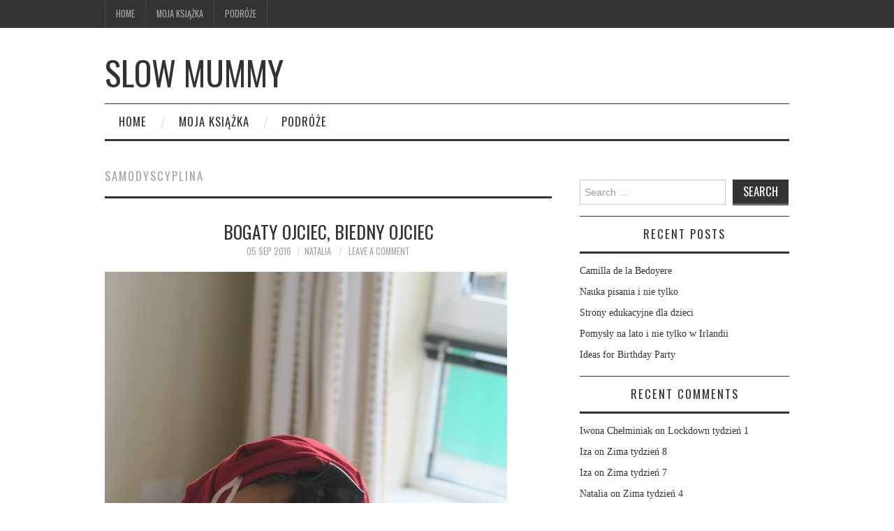

--- FILE ---
content_type: text/html; charset=UTF-8
request_url: https://nataliacoleman.com/tag/samodyscyplina/
body_size: 9212
content:
<!DOCTYPE html>
<html lang="en-GB">
<head>
	<title>samodyscyplina &#8211; Slow Mummy</title>

	<meta charset="UTF-8">
	<meta name="viewport" content="width=device-width">

	<link rel="profile" href="http://gmpg.org/xfn/11">


	<meta name='robots' content='max-image-preview:large' />
<link rel='dns-prefetch' href='//stats.wp.com' />
<link rel='dns-prefetch' href='//fonts.googleapis.com' />
<link rel="alternate" type="application/rss+xml" title="Slow Mummy &raquo; Feed" href="https://nataliacoleman.com/feed/" />
<link rel="alternate" type="application/rss+xml" title="Slow Mummy &raquo; Comments Feed" href="https://nataliacoleman.com/comments/feed/" />
<link rel="alternate" type="application/rss+xml" title="Slow Mummy &raquo; samodyscyplina Tag Feed" href="https://nataliacoleman.com/tag/samodyscyplina/feed/" />
<style id='wp-img-auto-sizes-contain-inline-css' type='text/css'>
img:is([sizes=auto i],[sizes^="auto," i]){contain-intrinsic-size:3000px 1500px}
/*# sourceURL=wp-img-auto-sizes-contain-inline-css */
</style>
<style id='wp-emoji-styles-inline-css' type='text/css'>

	img.wp-smiley, img.emoji {
		display: inline !important;
		border: none !important;
		box-shadow: none !important;
		height: 1em !important;
		width: 1em !important;
		margin: 0 0.07em !important;
		vertical-align: -0.1em !important;
		background: none !important;
		padding: 0 !important;
	}
/*# sourceURL=wp-emoji-styles-inline-css */
</style>
<style id='wp-block-library-inline-css' type='text/css'>
:root{--wp-block-synced-color:#7a00df;--wp-block-synced-color--rgb:122,0,223;--wp-bound-block-color:var(--wp-block-synced-color);--wp-editor-canvas-background:#ddd;--wp-admin-theme-color:#007cba;--wp-admin-theme-color--rgb:0,124,186;--wp-admin-theme-color-darker-10:#006ba1;--wp-admin-theme-color-darker-10--rgb:0,107,160.5;--wp-admin-theme-color-darker-20:#005a87;--wp-admin-theme-color-darker-20--rgb:0,90,135;--wp-admin-border-width-focus:2px}@media (min-resolution:192dpi){:root{--wp-admin-border-width-focus:1.5px}}.wp-element-button{cursor:pointer}:root .has-very-light-gray-background-color{background-color:#eee}:root .has-very-dark-gray-background-color{background-color:#313131}:root .has-very-light-gray-color{color:#eee}:root .has-very-dark-gray-color{color:#313131}:root .has-vivid-green-cyan-to-vivid-cyan-blue-gradient-background{background:linear-gradient(135deg,#00d084,#0693e3)}:root .has-purple-crush-gradient-background{background:linear-gradient(135deg,#34e2e4,#4721fb 50%,#ab1dfe)}:root .has-hazy-dawn-gradient-background{background:linear-gradient(135deg,#faaca8,#dad0ec)}:root .has-subdued-olive-gradient-background{background:linear-gradient(135deg,#fafae1,#67a671)}:root .has-atomic-cream-gradient-background{background:linear-gradient(135deg,#fdd79a,#004a59)}:root .has-nightshade-gradient-background{background:linear-gradient(135deg,#330968,#31cdcf)}:root .has-midnight-gradient-background{background:linear-gradient(135deg,#020381,#2874fc)}:root{--wp--preset--font-size--normal:16px;--wp--preset--font-size--huge:42px}.has-regular-font-size{font-size:1em}.has-larger-font-size{font-size:2.625em}.has-normal-font-size{font-size:var(--wp--preset--font-size--normal)}.has-huge-font-size{font-size:var(--wp--preset--font-size--huge)}.has-text-align-center{text-align:center}.has-text-align-left{text-align:left}.has-text-align-right{text-align:right}.has-fit-text{white-space:nowrap!important}#end-resizable-editor-section{display:none}.aligncenter{clear:both}.items-justified-left{justify-content:flex-start}.items-justified-center{justify-content:center}.items-justified-right{justify-content:flex-end}.items-justified-space-between{justify-content:space-between}.screen-reader-text{border:0;clip-path:inset(50%);height:1px;margin:-1px;overflow:hidden;padding:0;position:absolute;width:1px;word-wrap:normal!important}.screen-reader-text:focus{background-color:#ddd;clip-path:none;color:#444;display:block;font-size:1em;height:auto;left:5px;line-height:normal;padding:15px 23px 14px;text-decoration:none;top:5px;width:auto;z-index:100000}html :where(.has-border-color){border-style:solid}html :where([style*=border-top-color]){border-top-style:solid}html :where([style*=border-right-color]){border-right-style:solid}html :where([style*=border-bottom-color]){border-bottom-style:solid}html :where([style*=border-left-color]){border-left-style:solid}html :where([style*=border-width]){border-style:solid}html :where([style*=border-top-width]){border-top-style:solid}html :where([style*=border-right-width]){border-right-style:solid}html :where([style*=border-bottom-width]){border-bottom-style:solid}html :where([style*=border-left-width]){border-left-style:solid}html :where(img[class*=wp-image-]){height:auto;max-width:100%}:where(figure){margin:0 0 1em}html :where(.is-position-sticky){--wp-admin--admin-bar--position-offset:var(--wp-admin--admin-bar--height,0px)}@media screen and (max-width:600px){html :where(.is-position-sticky){--wp-admin--admin-bar--position-offset:0px}}

/*# sourceURL=wp-block-library-inline-css */
</style><style id='global-styles-inline-css' type='text/css'>
:root{--wp--preset--aspect-ratio--square: 1;--wp--preset--aspect-ratio--4-3: 4/3;--wp--preset--aspect-ratio--3-4: 3/4;--wp--preset--aspect-ratio--3-2: 3/2;--wp--preset--aspect-ratio--2-3: 2/3;--wp--preset--aspect-ratio--16-9: 16/9;--wp--preset--aspect-ratio--9-16: 9/16;--wp--preset--color--black: #000000;--wp--preset--color--cyan-bluish-gray: #abb8c3;--wp--preset--color--white: #ffffff;--wp--preset--color--pale-pink: #f78da7;--wp--preset--color--vivid-red: #cf2e2e;--wp--preset--color--luminous-vivid-orange: #ff6900;--wp--preset--color--luminous-vivid-amber: #fcb900;--wp--preset--color--light-green-cyan: #7bdcb5;--wp--preset--color--vivid-green-cyan: #00d084;--wp--preset--color--pale-cyan-blue: #8ed1fc;--wp--preset--color--vivid-cyan-blue: #0693e3;--wp--preset--color--vivid-purple: #9b51e0;--wp--preset--gradient--vivid-cyan-blue-to-vivid-purple: linear-gradient(135deg,rgb(6,147,227) 0%,rgb(155,81,224) 100%);--wp--preset--gradient--light-green-cyan-to-vivid-green-cyan: linear-gradient(135deg,rgb(122,220,180) 0%,rgb(0,208,130) 100%);--wp--preset--gradient--luminous-vivid-amber-to-luminous-vivid-orange: linear-gradient(135deg,rgb(252,185,0) 0%,rgb(255,105,0) 100%);--wp--preset--gradient--luminous-vivid-orange-to-vivid-red: linear-gradient(135deg,rgb(255,105,0) 0%,rgb(207,46,46) 100%);--wp--preset--gradient--very-light-gray-to-cyan-bluish-gray: linear-gradient(135deg,rgb(238,238,238) 0%,rgb(169,184,195) 100%);--wp--preset--gradient--cool-to-warm-spectrum: linear-gradient(135deg,rgb(74,234,220) 0%,rgb(151,120,209) 20%,rgb(207,42,186) 40%,rgb(238,44,130) 60%,rgb(251,105,98) 80%,rgb(254,248,76) 100%);--wp--preset--gradient--blush-light-purple: linear-gradient(135deg,rgb(255,206,236) 0%,rgb(152,150,240) 100%);--wp--preset--gradient--blush-bordeaux: linear-gradient(135deg,rgb(254,205,165) 0%,rgb(254,45,45) 50%,rgb(107,0,62) 100%);--wp--preset--gradient--luminous-dusk: linear-gradient(135deg,rgb(255,203,112) 0%,rgb(199,81,192) 50%,rgb(65,88,208) 100%);--wp--preset--gradient--pale-ocean: linear-gradient(135deg,rgb(255,245,203) 0%,rgb(182,227,212) 50%,rgb(51,167,181) 100%);--wp--preset--gradient--electric-grass: linear-gradient(135deg,rgb(202,248,128) 0%,rgb(113,206,126) 100%);--wp--preset--gradient--midnight: linear-gradient(135deg,rgb(2,3,129) 0%,rgb(40,116,252) 100%);--wp--preset--font-size--small: 13px;--wp--preset--font-size--medium: 20px;--wp--preset--font-size--large: 36px;--wp--preset--font-size--x-large: 42px;--wp--preset--spacing--20: 0.44rem;--wp--preset--spacing--30: 0.67rem;--wp--preset--spacing--40: 1rem;--wp--preset--spacing--50: 1.5rem;--wp--preset--spacing--60: 2.25rem;--wp--preset--spacing--70: 3.38rem;--wp--preset--spacing--80: 5.06rem;--wp--preset--shadow--natural: 6px 6px 9px rgba(0, 0, 0, 0.2);--wp--preset--shadow--deep: 12px 12px 50px rgba(0, 0, 0, 0.4);--wp--preset--shadow--sharp: 6px 6px 0px rgba(0, 0, 0, 0.2);--wp--preset--shadow--outlined: 6px 6px 0px -3px rgb(255, 255, 255), 6px 6px rgb(0, 0, 0);--wp--preset--shadow--crisp: 6px 6px 0px rgb(0, 0, 0);}:where(.is-layout-flex){gap: 0.5em;}:where(.is-layout-grid){gap: 0.5em;}body .is-layout-flex{display: flex;}.is-layout-flex{flex-wrap: wrap;align-items: center;}.is-layout-flex > :is(*, div){margin: 0;}body .is-layout-grid{display: grid;}.is-layout-grid > :is(*, div){margin: 0;}:where(.wp-block-columns.is-layout-flex){gap: 2em;}:where(.wp-block-columns.is-layout-grid){gap: 2em;}:where(.wp-block-post-template.is-layout-flex){gap: 1.25em;}:where(.wp-block-post-template.is-layout-grid){gap: 1.25em;}.has-black-color{color: var(--wp--preset--color--black) !important;}.has-cyan-bluish-gray-color{color: var(--wp--preset--color--cyan-bluish-gray) !important;}.has-white-color{color: var(--wp--preset--color--white) !important;}.has-pale-pink-color{color: var(--wp--preset--color--pale-pink) !important;}.has-vivid-red-color{color: var(--wp--preset--color--vivid-red) !important;}.has-luminous-vivid-orange-color{color: var(--wp--preset--color--luminous-vivid-orange) !important;}.has-luminous-vivid-amber-color{color: var(--wp--preset--color--luminous-vivid-amber) !important;}.has-light-green-cyan-color{color: var(--wp--preset--color--light-green-cyan) !important;}.has-vivid-green-cyan-color{color: var(--wp--preset--color--vivid-green-cyan) !important;}.has-pale-cyan-blue-color{color: var(--wp--preset--color--pale-cyan-blue) !important;}.has-vivid-cyan-blue-color{color: var(--wp--preset--color--vivid-cyan-blue) !important;}.has-vivid-purple-color{color: var(--wp--preset--color--vivid-purple) !important;}.has-black-background-color{background-color: var(--wp--preset--color--black) !important;}.has-cyan-bluish-gray-background-color{background-color: var(--wp--preset--color--cyan-bluish-gray) !important;}.has-white-background-color{background-color: var(--wp--preset--color--white) !important;}.has-pale-pink-background-color{background-color: var(--wp--preset--color--pale-pink) !important;}.has-vivid-red-background-color{background-color: var(--wp--preset--color--vivid-red) !important;}.has-luminous-vivid-orange-background-color{background-color: var(--wp--preset--color--luminous-vivid-orange) !important;}.has-luminous-vivid-amber-background-color{background-color: var(--wp--preset--color--luminous-vivid-amber) !important;}.has-light-green-cyan-background-color{background-color: var(--wp--preset--color--light-green-cyan) !important;}.has-vivid-green-cyan-background-color{background-color: var(--wp--preset--color--vivid-green-cyan) !important;}.has-pale-cyan-blue-background-color{background-color: var(--wp--preset--color--pale-cyan-blue) !important;}.has-vivid-cyan-blue-background-color{background-color: var(--wp--preset--color--vivid-cyan-blue) !important;}.has-vivid-purple-background-color{background-color: var(--wp--preset--color--vivid-purple) !important;}.has-black-border-color{border-color: var(--wp--preset--color--black) !important;}.has-cyan-bluish-gray-border-color{border-color: var(--wp--preset--color--cyan-bluish-gray) !important;}.has-white-border-color{border-color: var(--wp--preset--color--white) !important;}.has-pale-pink-border-color{border-color: var(--wp--preset--color--pale-pink) !important;}.has-vivid-red-border-color{border-color: var(--wp--preset--color--vivid-red) !important;}.has-luminous-vivid-orange-border-color{border-color: var(--wp--preset--color--luminous-vivid-orange) !important;}.has-luminous-vivid-amber-border-color{border-color: var(--wp--preset--color--luminous-vivid-amber) !important;}.has-light-green-cyan-border-color{border-color: var(--wp--preset--color--light-green-cyan) !important;}.has-vivid-green-cyan-border-color{border-color: var(--wp--preset--color--vivid-green-cyan) !important;}.has-pale-cyan-blue-border-color{border-color: var(--wp--preset--color--pale-cyan-blue) !important;}.has-vivid-cyan-blue-border-color{border-color: var(--wp--preset--color--vivid-cyan-blue) !important;}.has-vivid-purple-border-color{border-color: var(--wp--preset--color--vivid-purple) !important;}.has-vivid-cyan-blue-to-vivid-purple-gradient-background{background: var(--wp--preset--gradient--vivid-cyan-blue-to-vivid-purple) !important;}.has-light-green-cyan-to-vivid-green-cyan-gradient-background{background: var(--wp--preset--gradient--light-green-cyan-to-vivid-green-cyan) !important;}.has-luminous-vivid-amber-to-luminous-vivid-orange-gradient-background{background: var(--wp--preset--gradient--luminous-vivid-amber-to-luminous-vivid-orange) !important;}.has-luminous-vivid-orange-to-vivid-red-gradient-background{background: var(--wp--preset--gradient--luminous-vivid-orange-to-vivid-red) !important;}.has-very-light-gray-to-cyan-bluish-gray-gradient-background{background: var(--wp--preset--gradient--very-light-gray-to-cyan-bluish-gray) !important;}.has-cool-to-warm-spectrum-gradient-background{background: var(--wp--preset--gradient--cool-to-warm-spectrum) !important;}.has-blush-light-purple-gradient-background{background: var(--wp--preset--gradient--blush-light-purple) !important;}.has-blush-bordeaux-gradient-background{background: var(--wp--preset--gradient--blush-bordeaux) !important;}.has-luminous-dusk-gradient-background{background: var(--wp--preset--gradient--luminous-dusk) !important;}.has-pale-ocean-gradient-background{background: var(--wp--preset--gradient--pale-ocean) !important;}.has-electric-grass-gradient-background{background: var(--wp--preset--gradient--electric-grass) !important;}.has-midnight-gradient-background{background: var(--wp--preset--gradient--midnight) !important;}.has-small-font-size{font-size: var(--wp--preset--font-size--small) !important;}.has-medium-font-size{font-size: var(--wp--preset--font-size--medium) !important;}.has-large-font-size{font-size: var(--wp--preset--font-size--large) !important;}.has-x-large-font-size{font-size: var(--wp--preset--font-size--x-large) !important;}
/*# sourceURL=global-styles-inline-css */
</style>

<style id='classic-theme-styles-inline-css' type='text/css'>
/*! This file is auto-generated */
.wp-block-button__link{color:#fff;background-color:#32373c;border-radius:9999px;box-shadow:none;text-decoration:none;padding:calc(.667em + 2px) calc(1.333em + 2px);font-size:1.125em}.wp-block-file__button{background:#32373c;color:#fff;text-decoration:none}
/*# sourceURL=/wp-includes/css/classic-themes.min.css */
</style>
<link rel='stylesheet' id='athemes-headings-fonts-css' href='//fonts.googleapis.com/css?family=Oswald%3A400%2C700&#038;ver=6.9' type='text/css' media='all' />
<link rel='stylesheet' id='athemes-body-fonts-css' href='//fonts.googleapis.com/css?family=Open+Sans%3A400italic%2C700italic%2C400%2C700&#038;ver=6.9' type='text/css' media='all' />
<link rel='stylesheet' id='athemes-symbols-css' href='https://nataliacoleman.com/wp-content/themes/fashionistas/css/athemes-symbols.css?ver=6.9' type='text/css' media='all' />
<link rel='stylesheet' id='athemes-bootstrap-css' href='https://nataliacoleman.com/wp-content/themes/fashionistas/css/bootstrap.min.css?ver=6.9' type='text/css' media='all' />
<link rel='stylesheet' id='athemes-style-css' href='https://nataliacoleman.com/wp-content/themes/fashionistas/style.css?ver=6.9' type='text/css' media='all' />
<style id='athemes-style-inline-css' type='text/css'>
button, input[type="button"], input[type="reset"], input[type="submit"], #top-navigation, #top-navigation li:hover ul, #top-navigation li.sfHover ul, #main-navigation li:hover ul, #main-navigation li.sfHover ul, #main-navigation > .sf-menu > ul, .site-content [class*="navigation"] a, .widget-tab-nav li.active a, .widget-social-icons li a [class^="ico-"]:before, .site-footer { background: ; }
#main-navigation, .entry-footer, .page-header, .author-info, .site-content [class*="navigation"] a:hover, .site-content .post-navigation, .comments-title, .widget, .widget-title, ul.widget-tab-nav, .site-extra { border-color: ; }
.site-title a { color: ; }
.site-description { color: ; }
.entry-title, .entry-title a { color: ; }
body { color: ; }
h1, h2, h3, h4, h5, h6, button, input[type="button"], input[type="reset"], input[type="submit"], .site-title, .site-description, .sf-menu li a, .nav-open, .nav-close, .entry-meta, .author-info .author-links a, .site-content [class*="navigation"] a, .site-content .post-navigation span, .comment-list li.comment .comment-author .fn, .comment-list li.comment .comment-metadata a, .comment-list li.comment .reply a, #commentform label, .widget-tab-nav li a, .widget-entry-content span, .widget-entry-summary span, #widget-tab-tags, .site-footer { font-family: Oswald; }
body { font-family: Open+Sans; }

/*# sourceURL=athemes-style-inline-css */
</style>
<script type="text/javascript" src="https://nataliacoleman.com/wp-includes/js/jquery/jquery.min.js?ver=3.7.1" id="jquery-core-js"></script>
<script type="text/javascript" src="https://nataliacoleman.com/wp-includes/js/jquery/jquery-migrate.min.js?ver=3.4.1" id="jquery-migrate-js"></script>
<script type="text/javascript" src="https://nataliacoleman.com/wp-content/themes/fashionistas/js/bootstrap.min.js?ver=6.9" id="athemes-bootstrap-js-js"></script>
<script type="text/javascript" src="https://nataliacoleman.com/wp-content/themes/fashionistas/js/hoverIntent.js?ver=6.9" id="athemes-superfish-hoverIntent-js"></script>
<script type="text/javascript" src="https://nataliacoleman.com/wp-content/themes/fashionistas/js/superfish.js?ver=6.9" id="athemes-superfish-js"></script>
<script type="text/javascript" src="https://nataliacoleman.com/wp-content/themes/fashionistas/js/settings.js?ver=6.9" id="athemes-settings-js"></script>
<meta name="generator" content="WordPress 6.9" />
	<style>img#wpstats{display:none}</style>
		<!--[if lt IE 9]>
<script src="https://nataliacoleman.com/wp-content/themes/fashionistas/js/html5shiv.js"></script>
<![endif]-->
<style type="text/css">.recentcomments a{display:inline !important;padding:0 !important;margin:0 !important;}</style>        <script>
  (function(i,s,o,g,r,a,m){i['GoogleAnalyticsObject']=r;i[r]=i[r]||function(){
  (i[r].q=i[r].q||[]).push(arguments)},i[r].l=1*new Date();a=s.createElement(o),
  m=s.getElementsByTagName(o)[0];a.async=1;a.src=g;m.parentNode.insertBefore(a,m)
  })(window,document,'script','https://www.google-analytics.com/analytics.js','ga');
  ga('create', 'UA-37485273-1', 'auto');
  ga('send', 'pageview');
</script>
</head>

<body class="archive tag tag-samodyscyplina tag-186 wp-theme-fashionistas">

	<nav id="top-navigation" class="main-navigation" role="navigation">
		<div class="clearfix container">
			<div class="sf-menu"><ul>
<li ><a href="https://nataliacoleman.com/">Home</a></li><li class="page_item page-item-3715"><a href="https://nataliacoleman.com/mojaksiazka/">Moja książka</a></li>
<li class="page_item page-item-5177"><a href="https://nataliacoleman.com/podroze/">Podróże</a></li>
</ul></div>
		</div>
	<!-- #top-navigation --></nav>

	<header id="masthead" class="clearfix container site-header" role="banner">
		<div class="site-branding">
						
								<div class="site-title">
					<a href="https://nataliacoleman.com/" title="Slow Mummy" rel="home">
						Slow Mummy					</a>
				</div>
				<div class="site-description"></div>
					<!-- .site-branding --></div>

					<!-- #masthead --></header>

	<nav id="main-navigation" class="container main-navigation" role="navigation">
		<a href="#main-navigation" class="nav-open">Menu</a>
		<a href="#" class="nav-close">Close</a>
		<div class="sf-menu"><ul>
<li ><a href="https://nataliacoleman.com/">Home</a></li><li class="page_item page-item-3715"><a href="https://nataliacoleman.com/mojaksiazka/">Moja książka</a></li>
<li class="page_item page-item-5177"><a href="https://nataliacoleman.com/podroze/">Podróże</a></li>
</ul></div>
	<!-- #main-navigation --></nav>

	<div id="main" class="site-main">
		<div class="clearfix container">

	<section id="primary" class="content-area">
		<div id="content" class="site-content" role="main">

		
			<header class="page-header">
				<h1 class="page-title">
					samodyscyplina				</h1>
							</header><!-- .page-header -->

						
				
<article id="post-300" class="clearfix post-300 post type-post status-publish format-standard has-post-thumbnail hentry category-ksiazki tag-aktywa tag-biedny-ojciec tag-bogaty-ojciec tag-czytanie tag-inteligencja-finansowa tag-ksiazki tag-niezaleznosc-finansowa tag-robert-kiyosaki tag-samodyscyplina tag-sharon-lechter">
	<header class="entry-header">
		<h2 class="entry-title"><a href="https://nataliacoleman.com/2016/09/05/bogaty-ojciec-biedny-ojciec/" rel="bookmark">Bogaty ojciec, biedny ojciec</a></h2>

				<div class="entry-meta">
			<span class="posted-on"><a href="https://nataliacoleman.com/2016/09/05/bogaty-ojciec-biedny-ojciec/" rel="bookmark"><time class="entry-date published updated" datetime="2016-09-05T07:22:06+01:00">05 Sep 2016</time></a></span><span class="byline"><span class="author vcard"><a class="url fn n" href="https://nataliacoleman.com/author/natalia/">Natalia</a></span></span>
						<span class="comments-link"> <a href="https://nataliacoleman.com/2016/09/05/bogaty-ojciec-biedny-ojciec/#respond">Leave a Comment</a></span>
					<!-- .entry-meta --></div>
			<!-- .entry-header --></header>

			<div class="entry-thumbnail">
			<a href="https://nataliacoleman.com/2016/09/05/bogaty-ojciec-biedny-ojciec/" title="Bogaty ojciec, biedny ojciec" >
				<img width="576" height="1024" src="https://nataliacoleman.com/wp-content/uploads/2016/09/IMG_3433-e1483621477548-576x1024.jpg" class="attachment-large size-large wp-post-image" alt="" decoding="async" fetchpriority="high" srcset="https://nataliacoleman.com/wp-content/uploads/2016/09/IMG_3433-e1483621477548-576x1024.jpg 576w, https://nataliacoleman.com/wp-content/uploads/2016/09/IMG_3433-e1483621477548-169x300.jpg 169w, https://nataliacoleman.com/wp-content/uploads/2016/09/IMG_3433-e1483621477548-768x1364.jpg 768w" sizes="(max-width: 576px) 100vw, 576px" />			</a>
		</div>
		

			<div class="entry-summary">
			<p>Był moment w moim życiu, kiedy chciałam przeczytać wszystkie książki i obejrzeć wszystkie filmy. Tymczasem&#8230; Okazuje się, że jest tego tyle, że życia by mi nie starczyło;-) Ponadto stwierdziłam, że po co czytać, jeśli i tak się z książek nic&hellip; <a href="https://nataliacoleman.com/2016/09/05/bogaty-ojciec-biedny-ojciec/" class="more-link">Czytaj dalej <span class="meta-nav">&rarr;</span></a></p>
		<!-- .entry-summary --></div>
	
	<footer class="entry-meta entry-footer">
								<span class="cat-links">
				<i class="ico-folder"></i> <a href="https://nataliacoleman.com/category/ksiazki/" rel="category tag">książki</a>			</span>
			
						<span class="tags-links">
				<i class="ico-tags"></i> <a href="https://nataliacoleman.com/tag/aktywa/" rel="tag">aktywa</a>, <a href="https://nataliacoleman.com/tag/biedny-ojciec/" rel="tag">biedny ojciec</a>, <a href="https://nataliacoleman.com/tag/bogaty-ojciec/" rel="tag">bogaty ojciec</a>, <a href="https://nataliacoleman.com/tag/czytanie/" rel="tag">czytanie</a>, <a href="https://nataliacoleman.com/tag/inteligencja-finansowa/" rel="tag">inteligencja finansowa</a>, <a href="https://nataliacoleman.com/tag/ksiazki/" rel="tag">książki</a>, <a href="https://nataliacoleman.com/tag/niezaleznosc-finansowa/" rel="tag">niezależność finansowa</a>, <a href="https://nataliacoleman.com/tag/robert-kiyosaki/" rel="tag">Robert Kiyosaki</a>, <a href="https://nataliacoleman.com/tag/samodyscyplina/" rel="tag">samodyscyplina</a>, <a href="https://nataliacoleman.com/tag/sharon-lechter/" rel="tag">Sharon Lechter</a>			</span>
						<!-- .entry-meta --></footer>
<!-- #post-300--></article>

			
			
		
		</div><!-- #content -->
	</section><!-- #primary -->

<div id="widget-area-2" class="site-sidebar widget-area" role="complementary">
	<aside id="search-2" class="widget widget_search"><form role="search" method="get" class="search-form" action="https://nataliacoleman.com/">
	<label>
		<span class="screen-reader-text">Search for:</span>
		<input type="search" class="search-field" placeholder="Search &hellip;" value="" name="s" title="Search for:">
	</label>
	<input type="submit" class="search-submit" value="Search">
</form>
</aside>
		<aside id="recent-posts-2" class="widget widget_recent_entries">
		<h3 class="widget-title">Recent Posts</h3>
		<ul>
											<li>
					<a href="https://nataliacoleman.com/2024/04/29/camilla-de-la-bedoyere/">Camilla de la Bedoyere</a>
									</li>
											<li>
					<a href="https://nataliacoleman.com/2024/01/31/nauka-pisania-i-matematyka/">Nauka pisania i nie tylko</a>
									</li>
											<li>
					<a href="https://nataliacoleman.com/2023/06/09/strony-edukacyjne-dla-dzieci/">Strony edukacyjne dla dzieci</a>
									</li>
											<li>
					<a href="https://nataliacoleman.com/2023/06/07/pomysly-na-lato/">Pomysły na lato i nie tylko w Irlandii</a>
									</li>
											<li>
					<a href="https://nataliacoleman.com/2023/02/10/15-ideas-in-dublin-for-birthday-party/">Ideas for Birthday Party</a>
									</li>
					</ul>

		</aside><aside id="recent-comments-2" class="widget widget_recent_comments"><h3 class="widget-title">Recent Comments</h3><ul id="recentcomments"><li class="recentcomments"><span class="comment-author-link">Iwona Chełminiak</span> on <a href="https://nataliacoleman.com/2020/10/23/kwarantanna-tydzien-1-2/#comment-3349">Lockdown tydzień 1</a></li><li class="recentcomments"><span class="comment-author-link">Iza</span> on <a href="https://nataliacoleman.com/2020/01/24/zima-tydzien-8-2/#comment-2316">Zima tydzień 8</a></li><li class="recentcomments"><span class="comment-author-link">Iza</span> on <a href="https://nataliacoleman.com/2020/01/16/zima-tydzien-7-2/#comment-2311">Zima tydzień 7</a></li><li class="recentcomments"><span class="comment-author-link">Natalia</span> on <a href="https://nataliacoleman.com/2019/12/21/zima-tydzien-4-2/#comment-2295">Zima tydzień 4</a></li><li class="recentcomments"><span class="comment-author-link">Iza</span> on <a href="https://nataliacoleman.com/2019/12/21/zima-tydzien-4-2/#comment-2294">Zima tydzień 4</a></li></ul></aside><aside id="archives-2" class="widget widget_archive"><h3 class="widget-title">Archives</h3>
			<ul>
					<li><a href='https://nataliacoleman.com/2024/04/'>April 2024</a></li>
	<li><a href='https://nataliacoleman.com/2024/01/'>January 2024</a></li>
	<li><a href='https://nataliacoleman.com/2023/06/'>June 2023</a></li>
	<li><a href='https://nataliacoleman.com/2023/02/'>February 2023</a></li>
	<li><a href='https://nataliacoleman.com/2023/01/'>January 2023</a></li>
	<li><a href='https://nataliacoleman.com/2022/12/'>December 2022</a></li>
	<li><a href='https://nataliacoleman.com/2022/11/'>November 2022</a></li>
	<li><a href='https://nataliacoleman.com/2022/10/'>October 2022</a></li>
	<li><a href='https://nataliacoleman.com/2022/09/'>September 2022</a></li>
	<li><a href='https://nataliacoleman.com/2022/08/'>August 2022</a></li>
	<li><a href='https://nataliacoleman.com/2022/07/'>July 2022</a></li>
	<li><a href='https://nataliacoleman.com/2022/06/'>June 2022</a></li>
	<li><a href='https://nataliacoleman.com/2022/05/'>May 2022</a></li>
	<li><a href='https://nataliacoleman.com/2022/04/'>April 2022</a></li>
	<li><a href='https://nataliacoleman.com/2022/03/'>March 2022</a></li>
	<li><a href='https://nataliacoleman.com/2022/02/'>February 2022</a></li>
	<li><a href='https://nataliacoleman.com/2022/01/'>January 2022</a></li>
	<li><a href='https://nataliacoleman.com/2021/12/'>December 2021</a></li>
	<li><a href='https://nataliacoleman.com/2021/11/'>November 2021</a></li>
	<li><a href='https://nataliacoleman.com/2021/10/'>October 2021</a></li>
	<li><a href='https://nataliacoleman.com/2021/09/'>September 2021</a></li>
	<li><a href='https://nataliacoleman.com/2021/08/'>August 2021</a></li>
	<li><a href='https://nataliacoleman.com/2021/07/'>July 2021</a></li>
	<li><a href='https://nataliacoleman.com/2021/06/'>June 2021</a></li>
	<li><a href='https://nataliacoleman.com/2021/05/'>May 2021</a></li>
	<li><a href='https://nataliacoleman.com/2021/04/'>April 2021</a></li>
	<li><a href='https://nataliacoleman.com/2021/03/'>March 2021</a></li>
	<li><a href='https://nataliacoleman.com/2021/02/'>February 2021</a></li>
	<li><a href='https://nataliacoleman.com/2021/01/'>January 2021</a></li>
	<li><a href='https://nataliacoleman.com/2020/12/'>December 2020</a></li>
	<li><a href='https://nataliacoleman.com/2020/11/'>November 2020</a></li>
	<li><a href='https://nataliacoleman.com/2020/10/'>October 2020</a></li>
	<li><a href='https://nataliacoleman.com/2020/09/'>September 2020</a></li>
	<li><a href='https://nataliacoleman.com/2020/08/'>August 2020</a></li>
	<li><a href='https://nataliacoleman.com/2020/07/'>July 2020</a></li>
	<li><a href='https://nataliacoleman.com/2020/06/'>June 2020</a></li>
	<li><a href='https://nataliacoleman.com/2020/05/'>May 2020</a></li>
	<li><a href='https://nataliacoleman.com/2020/04/'>April 2020</a></li>
	<li><a href='https://nataliacoleman.com/2020/03/'>March 2020</a></li>
	<li><a href='https://nataliacoleman.com/2020/02/'>February 2020</a></li>
	<li><a href='https://nataliacoleman.com/2020/01/'>January 2020</a></li>
	<li><a href='https://nataliacoleman.com/2019/12/'>December 2019</a></li>
	<li><a href='https://nataliacoleman.com/2019/11/'>November 2019</a></li>
	<li><a href='https://nataliacoleman.com/2019/10/'>October 2019</a></li>
	<li><a href='https://nataliacoleman.com/2019/09/'>September 2019</a></li>
	<li><a href='https://nataliacoleman.com/2019/08/'>August 2019</a></li>
	<li><a href='https://nataliacoleman.com/2019/07/'>July 2019</a></li>
	<li><a href='https://nataliacoleman.com/2019/06/'>June 2019</a></li>
	<li><a href='https://nataliacoleman.com/2019/05/'>May 2019</a></li>
	<li><a href='https://nataliacoleman.com/2019/04/'>April 2019</a></li>
	<li><a href='https://nataliacoleman.com/2019/03/'>March 2019</a></li>
	<li><a href='https://nataliacoleman.com/2019/02/'>February 2019</a></li>
	<li><a href='https://nataliacoleman.com/2019/01/'>January 2019</a></li>
	<li><a href='https://nataliacoleman.com/2018/12/'>December 2018</a></li>
	<li><a href='https://nataliacoleman.com/2018/11/'>November 2018</a></li>
	<li><a href='https://nataliacoleman.com/2018/10/'>October 2018</a></li>
	<li><a href='https://nataliacoleman.com/2018/09/'>September 2018</a></li>
	<li><a href='https://nataliacoleman.com/2018/08/'>August 2018</a></li>
	<li><a href='https://nataliacoleman.com/2018/07/'>July 2018</a></li>
	<li><a href='https://nataliacoleman.com/2018/06/'>June 2018</a></li>
	<li><a href='https://nataliacoleman.com/2018/05/'>May 2018</a></li>
	<li><a href='https://nataliacoleman.com/2018/04/'>April 2018</a></li>
	<li><a href='https://nataliacoleman.com/2018/03/'>March 2018</a></li>
	<li><a href='https://nataliacoleman.com/2018/02/'>February 2018</a></li>
	<li><a href='https://nataliacoleman.com/2018/01/'>January 2018</a></li>
	<li><a href='https://nataliacoleman.com/2017/12/'>December 2017</a></li>
	<li><a href='https://nataliacoleman.com/2017/11/'>November 2017</a></li>
	<li><a href='https://nataliacoleman.com/2017/10/'>October 2017</a></li>
	<li><a href='https://nataliacoleman.com/2017/09/'>September 2017</a></li>
	<li><a href='https://nataliacoleman.com/2017/08/'>August 2017</a></li>
	<li><a href='https://nataliacoleman.com/2017/07/'>July 2017</a></li>
	<li><a href='https://nataliacoleman.com/2017/06/'>June 2017</a></li>
	<li><a href='https://nataliacoleman.com/2017/05/'>May 2017</a></li>
	<li><a href='https://nataliacoleman.com/2017/04/'>April 2017</a></li>
	<li><a href='https://nataliacoleman.com/2017/03/'>March 2017</a></li>
	<li><a href='https://nataliacoleman.com/2017/02/'>February 2017</a></li>
	<li><a href='https://nataliacoleman.com/2017/01/'>January 2017</a></li>
	<li><a href='https://nataliacoleman.com/2016/12/'>December 2016</a></li>
	<li><a href='https://nataliacoleman.com/2016/11/'>November 2016</a></li>
	<li><a href='https://nataliacoleman.com/2016/10/'>October 2016</a></li>
	<li><a href='https://nataliacoleman.com/2016/09/'>September 2016</a></li>
	<li><a href='https://nataliacoleman.com/2016/08/'>August 2016</a></li>
			</ul>

			</aside><aside id="categories-2" class="widget widget_categories"><h3 class="widget-title">Categories</h3>
			<ul>
					<li class="cat-item cat-item-277"><a href="https://nataliacoleman.com/category/abc-emigrantki/">ABC emigrantki</a>
</li>
	<li class="cat-item cat-item-231"><a href="https://nataliacoleman.com/category/ciaza/">ciąża</a>
</li>
	<li class="cat-item cat-item-71"><a href="https://nataliacoleman.com/category/dom/">dom</a>
</li>
	<li class="cat-item cat-item-578"><a href="https://nataliacoleman.com/category/dublin/">Dublin</a>
</li>
	<li class="cat-item cat-item-102"><a href="https://nataliacoleman.com/category/dziecko/">dziecko</a>
</li>
	<li class="cat-item cat-item-608"><a href="https://nataliacoleman.com/category/edukacja/">edukacja</a>
</li>
	<li class="cat-item cat-item-269"><a href="https://nataliacoleman.com/category/emigracja/">emigracja</a>
</li>
	<li class="cat-item cat-item-749"><a href="https://nataliacoleman.com/category/film/">film</a>
</li>
	<li class="cat-item cat-item-223"><a href="https://nataliacoleman.com/category/finanse/">finanse</a>
</li>
	<li class="cat-item cat-item-259"><a href="https://nataliacoleman.com/category/invitro/">invitro</a>
</li>
	<li class="cat-item cat-item-176"><a href="https://nataliacoleman.com/category/ksiazki/">książki</a>
</li>
	<li class="cat-item cat-item-766"><a href="https://nataliacoleman.com/category/kwarantanna/">kwarantanna</a>
</li>
	<li class="cat-item cat-item-245"><a href="https://nataliacoleman.com/category/lista/">lista</a>
</li>
	<li class="cat-item cat-item-172"><a href="https://nataliacoleman.com/category/lista-drobnych-przyjemnosci/">lista drobnych przyjemności</a>
</li>
	<li class="cat-item cat-item-5"><a href="https://nataliacoleman.com/category/macierzynstwo/">macierzyństwo</a>
</li>
	<li class="cat-item cat-item-155"><a href="https://nataliacoleman.com/category/minimalizm/">minimalizm</a>
</li>
	<li class="cat-item cat-item-433"><a href="https://nataliacoleman.com/category/pielegnacja/">Pielęgnacja</a>
</li>
	<li class="cat-item cat-item-19"><a href="https://nataliacoleman.com/category/podroze/">Podróże</a>
</li>
	<li class="cat-item cat-item-108"><a href="https://nataliacoleman.com/category/przepisy/">Przepisy</a>
</li>
	<li class="cat-item cat-item-260"><a href="https://nataliacoleman.com/category/rodzina/">rodzina</a>
</li>
	<li class="cat-item cat-item-648"><a href="https://nataliacoleman.com/category/rozwoj-dziecka/">rozwój dziecka</a>
</li>
	<li class="cat-item cat-item-550"><a href="https://nataliacoleman.com/category/rozwoj-osobisty/">Rozwój osobisty</a>
</li>
	<li class="cat-item cat-item-83"><a href="https://nataliacoleman.com/category/slow-food/">slow food</a>
</li>
	<li class="cat-item cat-item-224"><a href="https://nataliacoleman.com/category/slow-life/">slow life</a>
</li>
	<li class="cat-item cat-item-328"><a href="https://nataliacoleman.com/category/swieta-bozego-narodzenia/">Święta Bożego Narodzenia</a>
</li>
	<li class="cat-item cat-item-205"><a href="https://nataliacoleman.com/category/szczescie/">szczęście</a>
</li>
	<li class="cat-item cat-item-1"><a href="https://nataliacoleman.com/category/uncategorised/">Uncategorised</a>
</li>
	<li class="cat-item cat-item-422"><a href="https://nataliacoleman.com/category/zakupy/">zakupy</a>
</li>
	<li class="cat-item cat-item-109"><a href="https://nataliacoleman.com/category/zdrowie/">Zdrowie</a>
</li>
			</ul>

			</aside><aside id="athemes_social_icons-2" class="widget widget_athemes_social_icons"><h3 class="widget-title"></h3><ul class="clearfix widget-social-icons">					<li class="widget-si-facebook"><a href="https://www.facebook.com/slowmumm/" title="Facebook"><i class="ico-facebook"></i></a></li>
										<li class="widget-si-pinterest"><a href="https://www.pinterest.com/LadyAbergine/" title="Pinterest"><i class="ico-pinterest"></i></a></li>
										<li class="widget-si-instagram"><a href="https://www.instagram.com/natalia_coleman/" title="Instagram"><i class="ico-instagram"></i></a></li>
					<!-- .widget-social-icons --></ul></aside><!-- #widget-area-2 --></div>		</div>
	<!-- #main --></div>

	

        
<script type="speculationrules">
{"prefetch":[{"source":"document","where":{"and":[{"href_matches":"/*"},{"not":{"href_matches":["/wp-*.php","/wp-admin/*","/wp-content/uploads/*","/wp-content/*","/wp-content/plugins/*","/wp-content/themes/fashionistas/*","/*\\?(.+)"]}},{"not":{"selector_matches":"a[rel~=\"nofollow\"]"}},{"not":{"selector_matches":".no-prefetch, .no-prefetch a"}}]},"eagerness":"conservative"}]}
</script>
<script type="text/javascript" id="jetpack-stats-js-before">
/* <![CDATA[ */
_stq = window._stq || [];
_stq.push([ "view", {"v":"ext","blog":"184928543","post":"0","tz":"0","srv":"nataliacoleman.com","arch_tag":"samodyscyplina","arch_results":"1","j":"1:15.4"} ]);
_stq.push([ "clickTrackerInit", "184928543", "0" ]);
//# sourceURL=jetpack-stats-js-before
/* ]]> */
</script>
<script type="text/javascript" src="https://stats.wp.com/e-202604.js" id="jetpack-stats-js" defer="defer" data-wp-strategy="defer"></script>
<script id="wp-emoji-settings" type="application/json">
{"baseUrl":"https://s.w.org/images/core/emoji/17.0.2/72x72/","ext":".png","svgUrl":"https://s.w.org/images/core/emoji/17.0.2/svg/","svgExt":".svg","source":{"concatemoji":"https://nataliacoleman.com/wp-includes/js/wp-emoji-release.min.js?ver=6.9"}}
</script>
<script type="module">
/* <![CDATA[ */
/*! This file is auto-generated */
const a=JSON.parse(document.getElementById("wp-emoji-settings").textContent),o=(window._wpemojiSettings=a,"wpEmojiSettingsSupports"),s=["flag","emoji"];function i(e){try{var t={supportTests:e,timestamp:(new Date).valueOf()};sessionStorage.setItem(o,JSON.stringify(t))}catch(e){}}function c(e,t,n){e.clearRect(0,0,e.canvas.width,e.canvas.height),e.fillText(t,0,0);t=new Uint32Array(e.getImageData(0,0,e.canvas.width,e.canvas.height).data);e.clearRect(0,0,e.canvas.width,e.canvas.height),e.fillText(n,0,0);const a=new Uint32Array(e.getImageData(0,0,e.canvas.width,e.canvas.height).data);return t.every((e,t)=>e===a[t])}function p(e,t){e.clearRect(0,0,e.canvas.width,e.canvas.height),e.fillText(t,0,0);var n=e.getImageData(16,16,1,1);for(let e=0;e<n.data.length;e++)if(0!==n.data[e])return!1;return!0}function u(e,t,n,a){switch(t){case"flag":return n(e,"\ud83c\udff3\ufe0f\u200d\u26a7\ufe0f","\ud83c\udff3\ufe0f\u200b\u26a7\ufe0f")?!1:!n(e,"\ud83c\udde8\ud83c\uddf6","\ud83c\udde8\u200b\ud83c\uddf6")&&!n(e,"\ud83c\udff4\udb40\udc67\udb40\udc62\udb40\udc65\udb40\udc6e\udb40\udc67\udb40\udc7f","\ud83c\udff4\u200b\udb40\udc67\u200b\udb40\udc62\u200b\udb40\udc65\u200b\udb40\udc6e\u200b\udb40\udc67\u200b\udb40\udc7f");case"emoji":return!a(e,"\ud83e\u1fac8")}return!1}function f(e,t,n,a){let r;const o=(r="undefined"!=typeof WorkerGlobalScope&&self instanceof WorkerGlobalScope?new OffscreenCanvas(300,150):document.createElement("canvas")).getContext("2d",{willReadFrequently:!0}),s=(o.textBaseline="top",o.font="600 32px Arial",{});return e.forEach(e=>{s[e]=t(o,e,n,a)}),s}function r(e){var t=document.createElement("script");t.src=e,t.defer=!0,document.head.appendChild(t)}a.supports={everything:!0,everythingExceptFlag:!0},new Promise(t=>{let n=function(){try{var e=JSON.parse(sessionStorage.getItem(o));if("object"==typeof e&&"number"==typeof e.timestamp&&(new Date).valueOf()<e.timestamp+604800&&"object"==typeof e.supportTests)return e.supportTests}catch(e){}return null}();if(!n){if("undefined"!=typeof Worker&&"undefined"!=typeof OffscreenCanvas&&"undefined"!=typeof URL&&URL.createObjectURL&&"undefined"!=typeof Blob)try{var e="postMessage("+f.toString()+"("+[JSON.stringify(s),u.toString(),c.toString(),p.toString()].join(",")+"));",a=new Blob([e],{type:"text/javascript"});const r=new Worker(URL.createObjectURL(a),{name:"wpTestEmojiSupports"});return void(r.onmessage=e=>{i(n=e.data),r.terminate(),t(n)})}catch(e){}i(n=f(s,u,c,p))}t(n)}).then(e=>{for(const n in e)a.supports[n]=e[n],a.supports.everything=a.supports.everything&&a.supports[n],"flag"!==n&&(a.supports.everythingExceptFlag=a.supports.everythingExceptFlag&&a.supports[n]);var t;a.supports.everythingExceptFlag=a.supports.everythingExceptFlag&&!a.supports.flag,a.supports.everything||((t=a.source||{}).concatemoji?r(t.concatemoji):t.wpemoji&&t.twemoji&&(r(t.twemoji),r(t.wpemoji)))});
//# sourceURL=https://nataliacoleman.com/wp-includes/js/wp-emoji-loader.min.js
/* ]]> */
</script>

</body>
</html>


--- FILE ---
content_type: text/plain
request_url: https://www.google-analytics.com/j/collect?v=1&_v=j102&a=563223084&t=pageview&_s=1&dl=https%3A%2F%2Fnataliacoleman.com%2Ftag%2Fsamodyscyplina%2F&ul=en-us%40posix&dt=samodyscyplina%20%E2%80%93%20Slow%20Mummy&sr=1280x720&vp=1280x720&_u=IEBAAEABAAAAACAAI~&jid=1204586658&gjid=429839615&cid=147505846.1769294139&tid=UA-37485273-1&_gid=1063292483.1769294139&_r=1&_slc=1&z=937479663
body_size: -452
content:
2,cG-JBVC305HF2